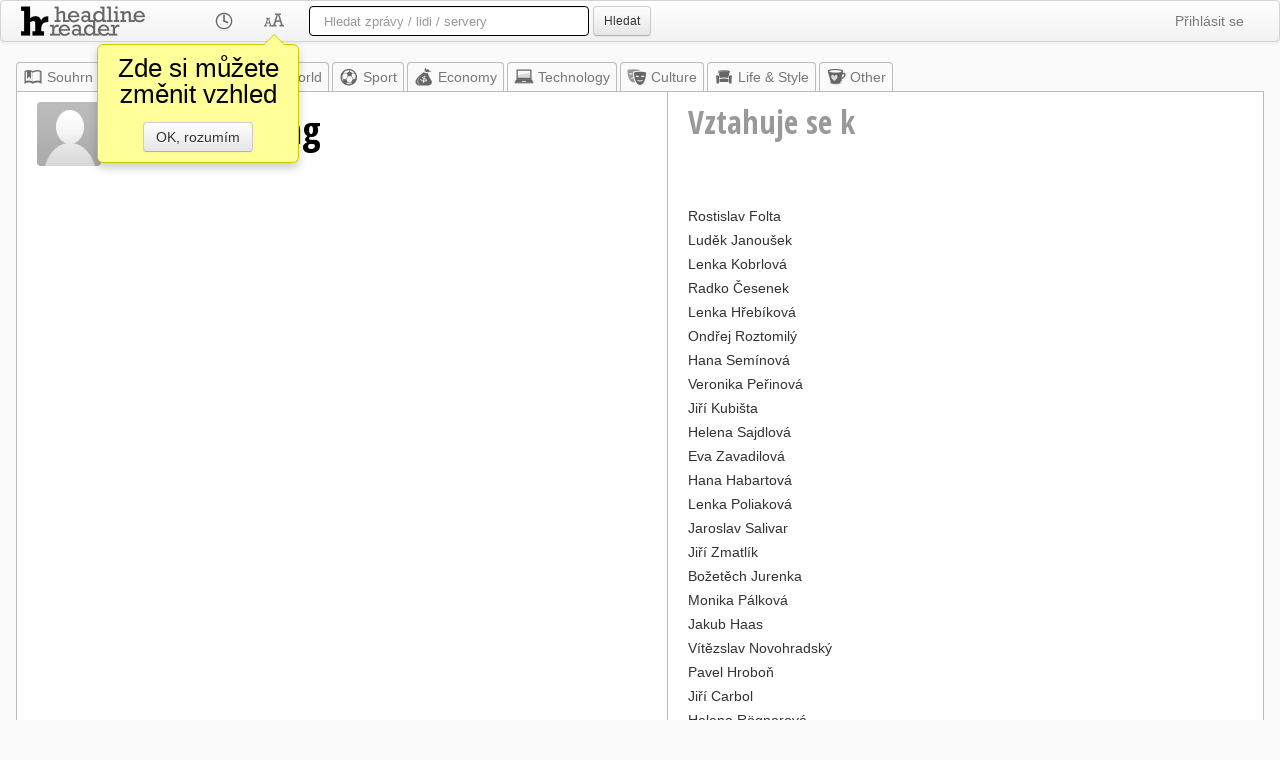

--- FILE ---
content_type: text/html; charset=utf-8
request_url: https://www.google.com/recaptcha/api2/aframe
body_size: 266
content:
<!DOCTYPE HTML><html><head><meta http-equiv="content-type" content="text/html; charset=UTF-8"></head><body><script nonce="A4_pu8toj7kuyqE9BKdf9g">/** Anti-fraud and anti-abuse applications only. See google.com/recaptcha */ try{var clients={'sodar':'https://pagead2.googlesyndication.com/pagead/sodar?'};window.addEventListener("message",function(a){try{if(a.source===window.parent){var b=JSON.parse(a.data);var c=clients[b['id']];if(c){var d=document.createElement('img');d.src=c+b['params']+'&rc='+(localStorage.getItem("rc::a")?sessionStorage.getItem("rc::b"):"");window.document.body.appendChild(d);sessionStorage.setItem("rc::e",parseInt(sessionStorage.getItem("rc::e")||0)+1);localStorage.setItem("rc::h",'1769437922817');}}}catch(b){}});window.parent.postMessage("_grecaptcha_ready", "*");}catch(b){}</script></body></html>